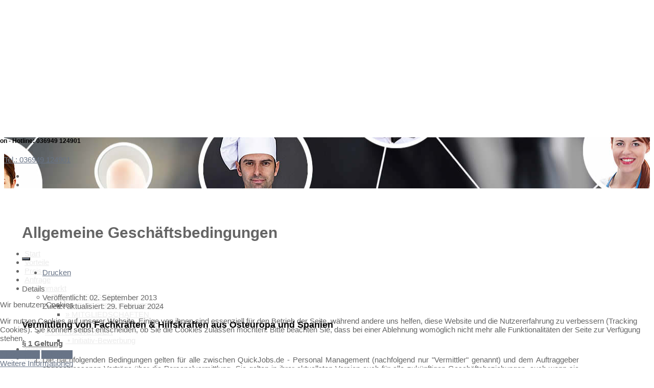

--- FILE ---
content_type: text/html; charset=utf-8
request_url: https://www.fachkraft.click/agb
body_size: 18297
content:

 
<!DOCTYPE html>
<html xmlns="http://www.w3.org/1999/xhtml" xml:lang="de-de" lang="de-de" >

<head>
<script type="text/javascript">  (function(){ function blockCookies(disableCookies, disableLocal, disableSession){ if(disableCookies == 1){ if(!document.__defineGetter__){ Object.defineProperty(document, 'cookie',{ get: function(){ return ''; }, set: function(){ return true;} }); }else{ var oldSetter = document.__lookupSetter__('cookie'); if(oldSetter) { Object.defineProperty(document, 'cookie', { get: function(){ return ''; }, set: function(v){ if(v.match(/reDimCookieHint\=/) || v.match(/ecd741bdd00a1234a6d35c7c92aea7a6\=/)) { oldSetter.call(document, v); } return true; } }); } } var cookies = document.cookie.split(';'); for (var i = 0; i < cookies.length; i++) { var cookie = cookies[i]; var pos = cookie.indexOf('='); var name = ''; if(pos > -1){ name = cookie.substr(0, pos); }else{ name = cookie; } if(name.match(/reDimCookieHint/)) { document.cookie = name + '=; expires=Thu, 01 Jan 1970 00:00:00 GMT'; } } } if(disableLocal == 1){ window.localStorage.clear(); window.localStorage.__proto__ = Object.create(window.Storage.prototype); window.localStorage.__proto__.setItem = function(){ return undefined; }; } if(disableSession == 1){ window.sessionStorage.clear(); window.sessionStorage.__proto__ = Object.create(window.Storage.prototype); window.sessionStorage.__proto__.setItem = function(){ return undefined; }; } } blockCookies(1,1,1); }()); </script>


<base href="https://www.fachkraft.click/agb" />
	<meta http-equiv="content-type" content="text/html; charset=utf-8" />
	<meta name="keywords" content="AGB Fachkraft-Vermittlung, Allgemeine Geschäftsbedingungen Fachkraft.click, Rechtliches zur Fachkraft-Vermittlung" />
	<meta name="rights" content="QuickJobs.de - Personal Management by QJ-WD - Group ™" />
	<meta name="robots" content="noindex, follow" />
	<meta name="author" content="B. Strödecke" />
	<meta name="description" content="Allgemeine Geschäftsbedingungen zur Fachkraft-Vermittlung für Fachkräfte aus Polen &amp; Osteuropa" />
	<title>§ AGB - Fachkraft-Vermittlung - Fachkraft.click</title>
	<link href="/templates/fachkraft/favicon.ico" rel="shortcut icon" type="image/vnd.microsoft.icon" />
	<link href="//ajax.googleapis.com/ajax/libs/jqueryui/1.9.2/themes/smoothness/jquery-ui.css" rel="stylesheet" type="text/css" />
	<link href="/templates/fachkraft/css/bootstrap.css" rel="stylesheet" type="text/css" />
	<link href="/templates/fachkraft/css/typo.css" rel="stylesheet" type="text/css" />
	<link href="/templates/fachkraft/css/jstuff.css" rel="stylesheet" type="text/css" />
	<link href="/templates/fachkraft/css/animate.css" rel="stylesheet" type="text/css" />
	<link href="/templates/fachkraft/css/vegas.css" rel="stylesheet" type="text/css" />
	<link href="/templates/fachkraft/css/hover.css" rel="stylesheet" type="text/css" />
	<link href="/templates/fachkraft/css/font-awesome.css" rel="stylesheet" type="text/css" />
	<link href="/templates/fachkraft/css/nexus.css" rel="stylesheet" type="text/css" />
	<link href="/plugins/system/cookiehint/css/redimstyle.css?43b21c4645ba140b57a38a3600d7863e" rel="stylesheet" type="text/css" />
	<style type="text/css">
#scrollToTop {
	cursor: pointer;
	font-size: 0.9em;
	position: fixed;
	text-align: center;
	z-index: 9999;
	-webkit-transition: background-color 0.2s ease-in-out;
	-moz-transition: background-color 0.2s ease-in-out;
	-ms-transition: background-color 0.2s ease-in-out;
	-o-transition: background-color 0.2s ease-in-out;
	transition: background-color 0.2s ease-in-out;

	background: #666666;
	color: #ffffff;
	border-radius: 3px;
	padding-left: 12px;
	padding-right: 12px;
	padding-top: 12px;
	padding-bottom: 12px;
	right: 50px; bottom: 30px;
}

#scrollToTop:hover {
	background: #cccccc;
	color: #ffffff;
}

#scrollToTop > img {
	display: block;
	margin: 0 auto;
}		.dj-hideitem { display: none !important; }
#redim-cookiehint-bottom {position: fixed; z-index: 99999; left: 0px; right: 0px; bottom: 0px; top: auto !important;}
	</style>
	<script src="/media/jui/js/jquery.min.js" type="text/javascript"></script>
	<script src="/media/jui/js/jquery-noconflict.js" type="text/javascript"></script>
	<script src="//ajax.googleapis.com/ajax/libs/jqueryui/1.9.2/jquery-ui.min.js" type="text/javascript"></script>
	<script src="/media/system/js/caption.js?43b21c4645ba140b57a38a3600d7863e" type="text/javascript"></script>
	<script src="/media/jui/js/jquery-migrate.min.js?43b21c4645ba140b57a38a3600d7863e" type="text/javascript"></script>
	<script src="/media/jui/js/bootstrap.min.js?43b21c4645ba140b57a38a3600d7863e" type="text/javascript"></script>
	<script src="/media/plg_system_sl_scrolltotop/js/scrolltotop_jq.js" type="text/javascript"></script>
	<script src="/components/com_extrawatch/js/jdownloadurl.js" type="text/javascript"></script>
	<script src="/components/com_extrawatch/js/extrawatch.js" type="text/javascript"></script>
	<script src="/components/com_extrawatch/js/heatmap/heatmap.js" type="text/javascript"></script>
	<script type="text/javascript">
jQuery(document).ready(function() {
	jQuery(document.body).SLScrollToTop({
		'image':		'',
		'text':			'⮝',
		'title':		'nach oben',
		'className':	'scrollToTop',
		'duration':		500
	});
});jQuery(window).on('load',  function() {
				new JCaption('img.caption');
			});(function() {  if (typeof gtag !== 'undefined') {       gtag('consent', 'denied', {         'ad_storage': 'denied',         'ad_user_data': 'denied',         'ad_personalization': 'denied',         'functionality_storage': 'denied',         'personalization_storage': 'denied',         'security_storage': 'denied',         'analytics_storage': 'denied'       });     } })();
	</script>
	<!-- Start: Google Strukturierte Daten -->
			 <script type="application/ld+json" data-type="gsd"> { "@context": "https://schema.org", "@type": "BreadcrumbList", "itemListElement": [ { "@type": "ListItem", "position": 1, "name": "Home", "item": "https://www.fachkraft.click/" }, { "@type": "ListItem", "position": 2, "name": "AGB (Vermittlung)", "item": "https://www.fachkraft.click/agb" } ] } </script>
			<!-- End: Google Strukturierte Daten -->
	<meta name="viewport" content="width=device-width, initial-scale=1, maximum-scale=1"/>
<link rel="stylesheet" href="/templates/fachkraft/css/responsive.css" type="text/css" />

<style type="text/css">
@media only screen and (min-width: 960px) and (max-width: 1160px) {
}

/* Responsive - Center crop logo image */
@media only screen and (max-width: 1160px) {

}
</style>



<style type="text/css">
body, input, button, select, textarea {font-family:Arial, Helvetica, sans-serif }
h1{font-family:Arial, sans-serif }
h2{font-family:Arial, sans-serif }
.module h3, .module_menu h3{font-family:Arial, sans-serif; }
.hornav{font-family:Arial, Helvetica, sans-serif }
h1.logo-text a{font-family:Arial, sans-serif }

/*--Set Logo Image position and locate logo image file--*/ 
.logo a {left:0px}
.logo a {top:-19px}

/*--Body font size--*/
body {font-size: 15px}

/*--Text Colors for Module Heads and Article titles--*/ 
body {color:#656565;}
h2, h2 a:link, h2 a:visited {color: #3b3b3b ; }
.module h3, .module_menu h3, h3 {color: #999999 }
a {color: #687487 }
hr:before {color: #687487 !important;}

/*--Text Colors for Logo and Slogan--*/ 
h1.logo-text a {
	color: #ffffff;
}
p.site-slogan {color: #a8a8a8 }


/*--Hornav Ul text color and dropdown background color--*/
.hornav ul li a  {color: #ebebeb }
.hornavmenu-top .hornav > ul > li > a {color:  }
.hornav ul ul {background-color: #ffffff }

/*--Start Style Side Column and Content Layout Divs--*/
/*--Get Side Column widths from Parameters--*/
.sidecol_a {width: 25% }
.sidecol_b {width: 25% }

.maincontent {padding: 50px 35px;}

/*--Check and see what modules are toggled on/off then take away columns width, margin and border values from overall width*/

/*Style SSC layout*/
  
	.sidecol_a {float:left; }
	.sidecol_b {float:right; }
	#content_remainder {float:left;}

/* Sidecolumn background color */
.backgrounds .sidecol_a , .backgrounds .sidecol_b, .sidecol_a, .sidecol_b {
	background-color: #fafafa;
}

/*--End Style Side Column and Content Layout Divs--*/

/* Social Icons */

#socialmedia ul li a [class^="fa-"]::before, #socialmedia ul li a [class*=" fa-"]::before {color: #ffffff}


/* Wrapper Width */
.wrapper960, .backgrounds .content_background {width: 1160px ;}

/* Background Color */
#header_bg {
	background: url(/images/Fachkraft.click/fachkraft2.jpg) 50% 0% no-repeat fixed;
}
body {
	background-color: #ffffff;
}

/* Button Colour */
.btn, .btn-group.open .btn.dropdown-toggle, .input-append .add-on, .input-prepend .add-on, .pager.pagenav a, .btn-primary:active, 
.btn-primary.active, .btn-primary.disabled, .btn-primary[disabled], .btn:hover {
	background-color: #687487;
}
.readmore .btn:hover, .dropdown-toggle:hover {background-color: #9facbf; color: #ffffff;}
.dropdown-toggle {
	background-color: #687487;
} 

/* Hover.css */
[class^="hvr-"], .hvr-shutter-in-vertical:before, .hvr-shutter-in-horizontal:before, .hvr-radial-in:before, .hvr-rectangle-in:before {
	background-color: #687487;
	border: none;
}
.btn[class^="hvr-"] {
	border: none
}
.hornav [class^="hvr-"], #footermenu [class^="hvr-"], .slicknav_nav a {background: none;}
.slicknav_nav a:before {display:none;}
.hvr-border-fade:hover, .hvr-border-fade:focus, .hvr-border-fade:active {
  	box-shadow: inset 0 0 0 4px #9facbf, 0 0 1px rgba(0, 0, 0, 0);
}
.hvr-border-fade {
	box-shadow: inset 0 0 0 4px ##687487, 0 0 1px rgba(0, 0, 0, 0);
}
.hvr-fade:hover, .hvr-fade:hover, .hvr-fade:focus, .hvr-fade:active, .hvr-sweep-to-right:before, .hvr-sweep-to-left:before, .hvr-sweep-to-bottom:before,
.hvr-sweep-to-top:before, .hvr-bounce-to-right:before, .hvr-bounce-to-left:before, .hvr-bounce-to-bottom:before, .hvr-bounce-to-top:before,
.hvr-radial-out:before, .hvr-radial-in, .hvr-rectangle-in, .hvr-rectangle-out:before, .hvr-shutter-in-horizontal, .hvr-shutter-out-horizontal:before,
.hvr-shutter-in-vertical, .hvr-shutter-out-vertical:before, .hvr-underline-from-left:before, .hvr-underline-from-center:before, 
.hvr-underline-from-right:before, .hvr-overline-from-left:before, .hvr-overline-from-center:before, .hvr-overline-from-right:before, 
.hvr-underline-reveal:before, .hvr-overline-reveal:before {
 	background: #9facbf;
}
.hvr-hollow:before, .hvr-ripple-in:before, .hvr-ripple-out:before, .hvr-outline-out:before, .hvr-outline-in:before {
	border-color: #687487;
}
.hvr-reveal:before {border-color: #9facbf;}
.hvr-shutter-in-vertical, .hvr-shutter-in-horizontal, .hvr-radial-in, .hvr-rectangle-in {background: #9facbf !important;}

/* Top Menu */
.hornav > ul  {
	background-color: rgba(22,32,48, 1 );
}
.slicknav_menu {background:#9facbf}
.slicknav_btn {background:rgba(0,0,0,0.35)}

/* Header */
#container_header {
	background: url(/) no-repeat fixed;
}
#header {
	background-color: rgba(255,255,255, 0.0 );
}
.container_spacer2 {
	height:px;
}

.hornavmenu-top {background-color: #162030;}
.hornavmenu-bottom {background-color: ;}

/* Full Page Header */
#header, #header_slide {height: 240px;}
.hornavmenu-top {
    position: fixed;
    top: 0;
}
#container_header {height:100px;}
.hornavmenu-bottom {display: none;}
@media only screen and (max-width: 1024px) {
#container_header {height: auto !important;}
}



/* Showcase */
#container_slideshow { 
	background-color: rgba(255,255,255, 1 );
}
/* Top-1# Module Background */
#container_top1_modules {
	background: url(/) no-repeat fixed;
}
#container_top1_modules {
	background-color: rgba(255,255,255, 1 );
}

/* Top-2# Module Background */
#container_top2_modules {
	background: url(/) no-repeat fixed;
}
#container_top2_modules {
	background-color: rgba(255,255,255, 1);
}

/* Top-3# Module Background */
#container_top3_modules {
	background: url(/) no-repeat fixed;
}
#container_top3_modules {
	background-color: rgba(240,240,240, 1);
}

/* Article Background Color */
#container_main {
	background-color: rgba(255,255,255, 1 );
}

/* Bottom-1 Modules */
#container_bottom1_modules {
	background: url(/) no-repeat fixed;
}
#container_bottom1_modules {
	background-color: rgba(1,7,15, 1 );
}

/* Bottom-2 Modules */
#container_bottom2_modules {
	background-image: url(/);
}
#container_bottom2_modules {
	background-color: rgba(247,247,247, 1 );
}

/* Base Modules */
#container_base, #container_copyright {background-color: #01070f;}

/* Responsive Options */

							
		@media only screen and ( max-width: 767px ) {
	.showcase {display:inline;}
	.mobile_showcase {display:none;}
	}
	/* Custom Reponsive CSS */
   
   

 /* Module Container Padding */







/* Header-# Adjustment */


/*--Load Custom Css Styling--*/

</style>

<link rel="stylesheet" href="/templates/fachkraft/css/custom.css" type="text/css" />

<!-- Modernizr-->
<script type="text/javascript" src="/templates/fachkraft/js/modernizr.custom.js" charset="utf-8"></script>
<!-- Animate on Scroll-->
<script type="text/javascript">
    Modernizr.load({  
      test: Modernizr.touch,  
      yep : '', 
      nope: '/templates/fachkraft/js/jquery.visible.js'  
    });  
</script>

<!-- Responsive stacking order -->
<script type="text/javascript">
jQuery(document).load(jQuery(window).bind("resize", listenWidth));

    function listenWidth( e ) {
        if(jQuery(window).width()<959)
        {
            jQuery("#sidecol_b").remove().insertAfter(jQuery("#content_remainder"));
        } else {
            jQuery("#sidecol_b").remove().insertBefore(jQuery("#content_remainder"));
        }
        if(jQuery(window).width()<959)
        {
            jQuery("#sidecol_a").remove().insertAfter(jQuery("#content_remainder"));
        } else {
            jQuery("#sidecol_a").remove().insertBefore(jQuery("#content_remainder"));
        }
    }
</script>

<!-- Vegas Background Slideshow -->
<script type="text/javascript" src="/templates/fachkraft/js/jquery.vegas.js" charset="utf-8"></script>
<script type="text/javascript">
(function($) {"use strict";
    $(document).ready(function() {
        $('#header_slide').vegas({
            delay: 5000,
            timer: false,
            slides: [
                        ]
        });
    });
})(jQuery);
</script>

<!-- Hornav Responsive Menu -->
<script type="text/javascript" src="/templates/fachkraft/js/responsive-nav/responsive-nav.js" charset="utf-8"></script>

<!-- Sticky Div -->
<script type="text/javascript" src="/templates/fachkraft/js/jquery.sticky.js" charset="utf-8"></script>
<script type="text/javascript">
    // Sticky Div
        if (Modernizr.touch){
        } else {
            jQuery(window).load(function(){
                jQuery("#logo-outside").sticky({ topSpacing: 0 });
            });
        }
</script>


<!-- Load scripts.js -->
<script type="text/javascript" src="/templates/fachkraft/js/scripts.js" charset="utf-8"></script>



<!-- <link rel="stylesheet" href="http://basehold.it/27"> -->

<meta property="og:type" content="business.business">
<meta property="og:title" content="Fachkraft.click | indiv. Vermittlung von Fachkräften, Hilfskräften und 24h Pflegekräften aus Polen und Osteuropa">
<meta property="og:url" content="https://www.fachkraft.click">
<meta property="business:contact_data:street_address" content="Ottonenweg 6">
<meta property="business:contact_data:locality" content="Rohr">
<meta property="business:contact_data:region" content="Thüringen">
<meta property="business:contact_data:postal_code" content="98530">
<meta property="business:contact_data:country_name" content="Deutschland">

<script type="text/javascript" src="//s7.addthis.com/js/300/addthis_widget.js#pubid=ra-5888b86d63f78c3c"></script>

<!-- Google tag (gtag.js) -->
<script async src="https://www.googletagmanager.com/gtag/js?id=G-638P9PHQ98"></script>
<script>
  window.dataLayer = window.dataLayer || [];
  function gtag(){dataLayer.push(arguments);}
  gtag('js', new Date());

  gtag('config', 'G-638P9PHQ98');
</script>

<meta property="og:image" content="https://www.fachkraft.click/images/Fachkraft.click/facebook.jpg" />

<script type="text/javascript" src="https://www.fachkraft.click/media/antiBounce.js"></script>
<link rel="canonical" href="https://www.fachkraft.click/agb" />
</head>

<body>
	<div id="header_slide"></div>
	<div id="header_bg" style="background-position: 50% 0%" data-stellar-background-ratio="0.5" >

		<div id="container_header" class="j51container">
			 
			<div id="header">
				<div id="container_spacer1" class="j51container"><div class="wrapper960">
			        			        <div class="header-1">
			            <script type="text/javascript" id="extraWatchAgent">

		var extraWatchAjaxLink = "%2F%3Foption%3Dcom_ajax%26module%3Dextrawatch_agent%26format%3Draw%26origin%3Dfrontend%26ewToken%3D89afbe3e9f8c0576b246dd4863ea95300b0238e6%26task%3Dajax%26action%3D";

		var extraWatchLiveSite = "%2F";

		var extraWatchEnv = "ExtraWatchJoomlaEnv";

        (function() {

        var ew = document.createElement('script');
        ew.type = 'text/javascript'; ew.async = true;

        ew.src = "/components/com_extrawatch/js/agent.js?env=ExtraWatchJoomlaEnv&rand="+ Math.random();
        var s = document.getElementsByTagName('script')[0]; s.parentNode.insertBefore(ew, s);

        })();

        </script>
        

<div class="custom"  >
	<h5 style="text-align: left; margin-left: -35px;"><span style="color: #000000;"><strong>Telefon - Hotline: 036949 124901<br /></strong></span></h5></div>

			        </div>
			        			        			        <div class="header-2">
			            

<div class="custom"  >
	<div id="tel-button"><a href="https://www.fachkraft.click/fachkraft-news/391-toolani" title="Kontaktieren Sie uns, wir beraten Sie gern (Mo. - Fr.  09:00 - 17:00 Uhr)!"> Tel.: 036949 124901</a></div></div>

			        </div>
			        				</div></div>
				<div id="logo-outside">
					<div class="header-bar"></div>
					<div class="wrapper960">
						    <div id="socialmedia">   
            <ul id="navigation">
                   
                                    <li class="social-twitter"><a href="https://twitter.com/quickjobs_de" target="_blank" title="Twitter"><i class="fa fa-twitter"></i></a></li>
                 
                                    <li class="social-facebook"><a href="https://www.facebook.com/quickjobs.de" target="_blank" title="Facebook"><i class="fa fa-facebook"></i></a></li>
                 
                 
                 
                 
                 
                 
                 
                 
                 
                 
                 
                 

                

            </ul>
        </div>  						<div id="logo">
    <div class="logo_container">    
  <div class="logo"> <a href="/./" title="">
                <img class="logo-image" src="/images/Fachkraft.click/logo_fachkraft.png" alt="Logo" />
            </a> </div>
  </div>
    
    <div class="hornavmenu">
                            <div class="hornav">
                    
<ul class="menu" id="moomenu">
<li class="item-101 active"><a class="hvr-underline-from-center" href="https://www.fachkraft.click/" title="Startseite" >Start</a></li><li class="item-138"><a class="hvr-underline-from-center" href="https://www.fachkraft.click/vorteile" title="Warum sollten Sie bei uns individuell Hilfs- oder Fachkräfte aus Polen &amp; Osteuropa anfordern?" >Vorteile</a></li><li class="item-139"><a class="hvr-underline-from-center" href="https://www.fachkraft.click/preise" title="Unsere Preise für die individuelle Vermittlung von Hilfs- &amp; Fachkräften aus Polen &amp; Osteuropa" >Preise</a></li><li class="item-142"><a class="hvr-underline-from-center" href="https://www.fachkraft.click/anfrage-fachkraft" title="Fragen Sie hier eine individuelle Vermittlung einer Hilfs- / Fachkraft aus Polen &amp; Osteuropa an!" >Anfrage</a></li><li class="item-558 deeper parent"><a class="hvr-overline-from-center animate shake" href="https://www.fachkraft.click/stellenmarkt" title="Hier kommen Sie zu unseren Stellenmarkt für Unternehmer &amp; Jobsuchende." >Stellenmarkt</a><ul><li class="item-483 deeper parent"><a href="https://www.fachkraft.click/stellenmarkt/arbeitgeber" >» FÜR ARBEITGEBER</a><ul><li class="item-486"><a href="https://www.fachkraft.click/stellenmarkt/arbeitgeber/stellenanzeigen-erstellen" >» NEUE STELLENANZEIGE</a></li><li class="item-665"><a href="/stellenmarkt/arbeitgeber/#preise" >» MITGLIEDSCHAFTEN</a></li><li class="item-489"><a href="https://www.fachkraft.click/stellenmarkt/arbeitgeber/punkte-pakete" >» PUNKTE PAKETE</a></li></ul></li><li class="item-557 deeper parent"><a class="default" href="https://www.fachkraft.click/stellenmarkt/bewerber" >» FÜR BEWERBER</a><ul><li class="item-560"><a href="https://www.fachkraft.click/stellenmarkt/bewerber/bewerbung" title="Für Sie war kein passendes Angebot dabei? Bewerben Sie sich doch initiativ bei uns!" > • Initiativ-Bewerbung</a></li></ul></li></ul></li><li class="item-206"><a class="hvr-underline-from-center" href="https://www.fachkraft.click/fachkraft-news" title="Neuigkeiten &amp; Informationen zum Thema ausländische Hilfs- &amp; Fachkräfte" >News</a></li><li class="item-141"><a class="hvr-underline-from-center" href="https://www.fachkraft.click/kontaktformular" title="Stellen Sie uns hier Ihre allgemeinen Fragen!" >Kontakt</a></li></ul>

                </div>
                </div>
    <div class="clear"></div>




</div>     
<div class="clear"></div>					</div>
				</div>
					
			</div>
		</div>

	</div>
	<div id="content"></div>
		
		

		
	    
		<div id="container_main" class="j51container">
		<div class="wrapper960">
		

<!--Setting up Layout for MainContent and Side Columns. Check to see if modules are enabled or disabled in the sidecolumns-->

<div id ="main" class="block_holder">

<!--Sidecol & content background -->  
    <div class="backgrounds">
        

        
        <div class="content_full"></div>
    </div>
<!--End Sidecol & content background -->  

<!--Side Columns Layout-->                          
       
    
<!--End Side Columns Layout-->

<!--Find Content width and show component area-->
<div id="content_full" class="side_margins content_full">

    <!--Modules ContentTop-->
                        
        <!--End Modules ContentTop-->

        <div class="maincontent">
                <div class="message">
                                            <div id="system-message-container">
	</div>

                                    </div>
            <div class="item-page" >
	
	
		
			<div class="page-header">
		<h1 >Allgemeine Geschäftsbedingungen</h1>
							</div>
							
<div class="icons">
	
					<div class="btn-group pull-right">
				<button class="btn dropdown-toggle" type="button" id="dropdownMenuButton-9" aria-label="Benutzerwerkzeuge"
				data-toggle="dropdown" aria-haspopup="true" aria-expanded="false">
					<span class="icon-cog" aria-hidden="true"></span>
					<span class="caret" aria-hidden="true"></span>
				</button>
								<ul class="dropdown-menu" aria-labelledby="dropdownMenuButton-9">
											<li class="print-icon"> <a href="/agb?tmpl=component&amp;print=1" title="Eintrag ausdrucken < Allgemeine Geschäftsbedingungen >" onclick="window.open(this.href,'win2','status=no,toolbar=no,scrollbars=yes,titlebar=no,menubar=no,resizable=yes,width=640,height=480,directories=no,location=no'); return false;" rel="nofollow">			<span class="icon-print" aria-hidden="true"></span>
		Drucken	</a> </li>
																			</ul>
			</div>
		
	</div>
			
		
						<dl class="article-info muted">

		
			<dt class="article-info-term">
									Details							</dt>

			
			
			
			
										<dd class="published">
				<span class="icon-calendar" aria-hidden="true"></span>
				<time datetime="2013-09-02T16:40:34+02:00" >
					Veröffentlicht: 02. September 2013				</time>
			</dd>			
		
					
										<dd class="modified">
				<span class="icon-calendar" aria-hidden="true"></span>
				<time datetime="2024-02-29T15:05:46+01:00" itemprop="dateModified">
					Zuletzt aktualisiert: 29. Februar 2024				</time>
			</dd>			
						</dl>
	
	
		
								<div >
		<div class="postcontent clearfix">
<div class="article">
<h3 style="text-align: justify;"><span style="color: #000000;">Vermittlung von Fachkräften &amp; Hilfskräften aus Osteuropa und Spanien<br /></span></h3>
<div style="text-align: justify;"><span style="text-decoration: underline;"><strong>§ 1 Geltung</strong></span></div>
<div style="text-align: justify;"><ol>
<li style="text-align: justify;">Die nachfolgenden Bedingungen gelten für alle zwischen QuickJobs.de - Personal Management (nachfolgend nur "Vermittler" genannt) und dem Auftraggeber abgeschlossenen Verträge über die Personalvermittlung. Sie gelten in ihrer aktuellsten Version auch für alle zukünftigen Geschäftsbeziehungen, auch wenn sie nicht noch einmal ausdrücklich vereinbart werden.<br /><br /></li>
<li style="text-align: justify;">Der Vertragsabschluss bedarf zur Rechtswirksamkeit der Schriftform per ausgefülltem Online- oder PDF-Formular zur Beauftragung der Personalvermittlung (nachfolgend nur "Anforderungsprofil" genannt) und bedarf keiner gesonderten Unterschrift. Mündlich erteilte Aufträge sind nur verbindlich, wenn sie durch den Vermittler schriftlich per E-Mail, Post, oder Fax bestätigt werden, und der Auftraggeber nicht innerhalb einer Frist von einer Woche nach Zugang schriftlich widerspricht.</li>
</ol></div>
<div style="text-align: justify;"><span style="text-decoration: underline;"><strong><br />§ 2 Vertragsgegenstand / Leistungsbeschreibung</strong></span></div>
<div style="text-align: justify;"><ol>
<li>Der Vermittler vermittelt auf Anfrage des Auftraggebers Fachkräfte zur Direkteinstellung beim Auftraggeber (<strong>KEINE</strong> EU-Entsendungen).<br /><br /></li>
<li>Die eigentliche Tätigkeit des Vermittlers beginnt, nachdem der Auftraggeber das Anforderungsprofil, oder eine aussagekräftige eigene Stellenanzeige, ordnungsgemäß ausgefüllt an den Vermittler gesendet hat.<br /><br /></li>
<li>Der Vermittler sichert die vertrauliche Behandlung von Daten und Informationen zu.<br /><br /></li>
<li>Anhand der vom Auftraggeber gemachten Angaben, ermittelt der Vermittler geeignete Arbeitskräfte zur Auswahl und sortiert diese nach gemachten Kriterien aus.<br /><br /></li>
<li>Die vorgeschlagenen Bewerberprofile werden vom Vermittler in der Regel 5 Werktage für weitere Vermittlungen geblockt. Innerhalb dieser Zeit sollte auch eine Entscheidung getroffen werden, ob vorgeschlagenes Personal vermittelt werden soll, oder nicht.<br /><br /></li>
<li>Gesonderte Anreisen zwecks Vorstellungsgesprächen, Probetagen, etc... sind nicht vorgesehen. Dafür dient eine 2-wöchige "Testphase" (bei Unternehmen). Sollte der Auftraggeber dennoch 1-2 Probetage vor Direktanstellung wünschen, so sind die An- und Abreise des Bewerbers, die Unterkunftskosten, die Lohnkosten für diese Tage und die anteiligen Rekrutierungskosten (gem. schriftlicher Nebenvereinbarung) für diese Tage in jedem Fall zu zahlen.<br /><br /></li>
<li>Eine erfolgte Anreise des vom Auftraggeber geforderten Personals zählt als vollendete Vermittlung des Vermittlers. Ab diesem Zeitpunkt beginnt der berechtigte Berechnungszeitraum für die Rekrutierung.</li>
</ol></div>
<div style="text-align: justify;"><span style="text-decoration: underline;"><strong><br />§ 3 Widerrufsbelehrung</strong></span></div>
<div style="text-align: justify;">
<p><span style="color: #800000;"><em><strong>Widerrufsrecht</strong></em></span></p>
</div>
<div style="text-align: justify;">Sie können Ihren Auftrag jederzeit vor Abschluss einer Vermittlung und ohne Angabe von Gründen in Textform (z.B. Brief, Fax, E-Mail) widerrufen.</div>
<div style="text-align: justify;"><hr /><em><span style="text-decoration: underline;">Der Widerruf ist zu richten an</span>: </em><br /><em>Post: QuickJobs.de - Personal Management, An der Hasel 8, 98617 Einhausen</em><em><br /></em></div>
<div style="text-align: justify;"><br /><em><strong>Widerrufsfolgen</strong> <br />Im Falle eines verspäteten Widerrufs sind die ggf. bereits gezogenen Nutzungen (z.B. Arbeitskraft, Vermittlungsprovision) zu vergüten.</em><br /><br /><em><strong>Besondere Hinweise</strong> <br />Ihr Widerrufsrecht erlischt vorzeitig, wenn der Vertrag von beiden Seiten auf Ihren Wunsch vollständig erfüllt ist, bevor Sie Ihr Widerrufsrecht ausgeübt haben.</em><br /><hr /><strong><em><span style="color: #800000;">Ende der Widerrufsbelehrung.</span><br /></em></strong></div>
<div style="text-align: justify;">
<p><strong><em><br /></em><span style="text-decoration: underline;"><strong>§ 4</strong> Kosten / Vermittlungsgebühr</span><br /><br /></strong></p>
<blockquote>
<p><span style="color: #808080;"><em><strong><span style="text-decoration: underline; font-size: 7pt;">Definitionen: </span></strong></em><span style="font-size: 7pt;"><strong><em><strong><br /></strong></em></strong><em></em><em><strong> </strong></em></span></span></p>
<ol style="list-style-type: lower-alpha;">
<li><span style="color: #808080; font-size: 7pt;"><em><strong>Hilfskräfte:</strong> <br />Als Hilfskräfte gelten ungelernte Personen (ohne Deutschkenntnisse; geringe bis keine Berufserfahrung).<br /></em></span></li>
<li><span style="font-size: 7pt;"><span style="color: #808080;"><em><strong>Fachkräfte:</strong> <br />Als Fachkräfte gelten ungelernte Personen (mit Deutschkenntnissen</em></span><span style="color: #808080;"><em><span style="color: #808080;"><em>; geringe bis keine Berufserfahrung)</em></span> und gelernte Personen (mit / ohne Deutschkenntnisse und Berufsausbildung und / oder Berufserfahrung).<br /></em></span></span></li>
<li><span style="font-size: 7pt;"><em><span style="color: #808080;">Die Rekrutierungskosten sind <strong>nicht in Bezug</strong> zur tatsächlichen Arbeitsleistung, -qualifikation oder -motivation der vermittelten Mitarbeiter zu setzen, sondern sind rein für die Dienste des Vermittlers für das zustandekommen einer Vermittlung und dessen damit vorab geleistete Kosten (z.B. für Werbung, Anzeigen, Personal, Miete, Telefonate, Kosten für externe Partner, etc...) anzusehen.</span></em></span></li>
</ol></blockquote>
<br />
<div style="text-align: justify;"><ol>
<li><strong><em><span style="text-decoration: underline;">Vermittlung mit einmaliger Gebühr:</span></em><br /><br />Nach erfolgter Vermittlung</strong> der ausgewählten Mitarbeiter zum Unternehmen / zur Leiharbeitsfirma des Auftraggebers, stellt der Vermittler dem Auftraggeber seine Rekrutierungskosten von einmalig <strong>max. 14 Tagessätzen ab 70,- €</strong><em>&nbsp; p.P. zzgl. MwSt.</em><em> </em><strong></strong>bei Vermittlungen von <strong>Hilfskräften</strong>, oder <em></em><strong>max. 14 Tagessätzen ab 100,- €</strong><em>&nbsp; p.P. zzgl. MwSt.</em><em> </em>bei Vermittlungen von <strong>Fachkräften</strong> (i.S.d. §4 Pkt. b), sofort nach Beendigung des <strong>2-wöchigen Berechnungszeitraumes</strong> des vermittelten Personals in Rechnung. <br /><br />Der angegebene Preis ist abhängig von der jeweiligen Branche des Kunden. Sollte der Kunde in einer Branche tätig sein, in welcher es schwieriger ist Personal zu rekrutieren, so ist dies mit höheren Vermittlungskosten verbunden. Diese Preisänderungen werden dem Kunden schon während der Formulareingabe angezeigt und ihm diese ebenfalls schriftlich bestätigt. Vermittlungen von Berufen mit Reklementierung, oder mit erforderlichem akademischen Grad der Bewerber, werden dem Kunden immer per separatem Preisangebot zugesandt, welches der Kunde per Unterschrift bestätigen muss, um das Angebot zum Auftrag zu wandeln und anzunehmen.<br /><br />Zur Erfüllung der Vermittlung ist es dem Vermittler gleich, ob und wann betriebsintern ein Arbeitsvertrag mit vermittelter Person abgeschlossen wurde und ob es andere Probezeitzyklen in Ihrem Unternehmen gibt. Es wird Kontakt zwischen Vermittler und vermitteltem Personal gehalten, um evtl. Schwarzarbeit seitens des Arbeitgebers vorzubeugen.<br /><br />Sollte das Beschäftigungsverhältnis schon <strong>während der ersten 2 Wochen</strong> von einer der beiden Parteien beendet werden, so werden nur die Tage bis zur Auflösung der Beschäftigung (einschließlich Wochenenden und Feiertage) <strong>anteilig</strong> mit dem jeweilig zutreffenden Tagessatz vom Vermittler als Rekrutierungskosten (Vermittlungsgebühr) <strong>berechnet</strong>, sofern der Vermittler noch in dieser Zeit erfährt, dass eine Auflösung der Beschäftigung mit vermitteltem Personal vollzogen wurde.<br /><br /><strong>Bei Nichtmeldung, bzw. verspäteter Meldung, seitens des Auftraggebers, werden 100% der Vermittlungsgebühr berechnet.<br /><br /></strong>Evtl. Tage einer Nichtbeschäftigung im Berechnungszeitraum (z.B. Krankentage, Schlechtwetter, Auftragsflaute, Betriebsferien, Kurzarbeit, etc.), schließen eine Berechnung nicht aus, sofern bis dato keine Beendigung des Beschäftigungsverhältnisses eingetreten ist und dem Vermittler so auch kommuniziert wurde.<span style="text-decoration: underline;"><strong><span style="font-size: 8pt;"><em><strong><br /><br /></strong></em></span>Berechnungsbeispiele :</strong></span><br /><span style="font-size: x-small;"><span style="font-size: 8pt;"><em><strong>Rekrutierungskosten Hilfskräfte</strong>&nbsp; = </em><em>70,- € p.P. zzgl. MwSt. (Tagessatz) x anwesende Tage (max. 14 Tage | einschießlich WE &amp; Feiertagen) = Rechnungssumme (max. 980,- € p.P. zzgl. MwSt.)</em><em></em></span><strong></strong></span><br /><span style="font-size: x-small;"><strong><span style="font-size: x-small;"><span style="font-size: 8pt;"><em><strong><span style="font-size: x-small;"><span style="font-size: 8pt;"><em><strong>Rekrutierungskosten</strong></em></span></span> Fachkräfte</strong></em></span></span></strong><span style="font-size: x-small;"><span style="font-size: 8pt;">&nbsp; = </span></span><span style="font-size: x-small;"><span style="font-size: 8pt;"></span></span></span><span style="font-size: x-small;"><span style="font-size: x-small;"><span style="font-size: 8pt;"><span style="font-size: x-small;"><span style="font-size: 8pt;"><em>100,- € p.P. zzgl. MwSt. (Tagessatz) x anwesende Tage (max. 14 Tage | einschießlich WE &amp; Feiertagen) = Rechnungssumme (max. 1.400,- € p.P. zzgl. MwSt.)</em></span></span></span></span><strong><span style="font-size: x-small;"><strong><br /></strong></span><br /></strong></span>Die jeweiligen Lohnzahlungen sind immer direkt vom Auftraggeber an den Arbeitnehmer zu zahlen und dessen Sozialabgaben und Steuern abzuführen.<br /><br />Konditionen aller bestehenden Aufträge vor dem 29.02.2024 bleiben von der AGB - Änderung unberührt. Bei Neuaufträgen von Bestandskunden ab dem 29.02.2024 gilt automatisch diese Neufassung der AGB, sofern es keine schriftlichen Nebenabreden zwischen dem Vermittler und dem Auftraggeber gibt.<br /><br /></li>
<li><strong><em><span style="text-decoration: underline;">Vermittlung auf Stundenbasis:<br /></span></em></strong><br /><strong>Nach erfolgter Vermittlung</strong> der ausgewählten Mitarbeiter zum Unternehmen / der Leiharbeitsfirma, stellt der Vermittler <strong>am Monatsanfang des Folgemonats</strong> seine Kosten für die Vermittlungsdienstleistung <strong>i.H.v. 0,50 - 1,00 €/h</strong> p.P. <em>zzgl. MwSt.</em> (VB) für <strong>Hilfskräfte</strong>, <strong>1,00 - 1,75 €/h</strong> p.P. <em>zzgl. MwSt.</em> (VB) für <strong>Fach</strong><strong>kräfte</strong> (i.S.d. §4 Pkt. b) und <strong>in individueller Absprache</strong> die Höhe für darüber hinaus <strong>spezialisierte Fachkräfte</strong>, in Rechnung. Diese Kosten beziehen sich rein auf die Vermittlung von Personal an den Auftraggeber, welcher das Personal dann einstellt und evtl. an dessen Kunden verleiht.<br /><br />Um dem Auftraggeber die monatlich pünktliche Zusendung der Stundenzettel zum Vermittler zu ersparen, <strong>berechnet</strong> der Vermittler <strong>jeden im Vermittlungsauftrag </strong>(Anforderungsprofil) vom Auftraggeber <strong>angegebenen Arbeitstag </strong>pauschal<strong> </strong>(aber bei Teilzeit mind. 4 Tage / Wo. und bei Vollzeit mind. 5 Tage / Wo.) <strong>mit den</strong> dort ebenfalls <strong>angegebenen Stunden</strong> (aber mind. 6 Stunden bei Teilzeit oder mind. 8 Stunden bei Vollzeit). Nachträglich bekannt gewordene Stundendifferenzen können vom Vermittler nachberechnet werden.<br /><br />Eine Einreichung tatsächlich geleisteter Stunden ist ebenfalls möglich. Sollte die Zusendung der aktuellen Stundenzettel aber bis zum 10. Kalendertag des Folgemonats seitens des Auftraggebers nicht erfolgen, kann der Vermittler die Stunden, gem. vorhergehenden Absatzes, pauschal in Rechnung stellen. <br /><br />Der Berechnungszeitraum, der für den Vermittler zu vergütenden Rekrutierungskosten auf Stundenbasis, beginnt mit dem ersten Tag der Beschäftigung des vom Vermittler vermittelten Personals und <strong>endet erst mit dessen Beendigung des Beschäftigungsverhältnisses</strong>. <br /><br />Die jeweiligen Lohnzahlungen sind immer direkt vom Auftraggeber an den vermittelten Arbeitnehmer zu zahlen und dessen Sozialabgaben und Steuern abzuführen.<br /><br />Konditionen aller bestehenden Aufträge vor dem 29.02.2024 bleiben auch hier von der AGB - Änderung unberührt. Bei Neuaufträgen von Bestandskunden ab dem 29.02.2024 gilt automatisch die Neufassung der AGB, sofern es keine schriftlichen Nebenabreden zwischen dem Vermittler und dem Auftraggeber gibt.<br /><br data-mce-bogus="1" /></li>
<li>Der Vermittler behält sich das Recht vor, bei Neukunden eine Bonitätsprüfung durchzuführen und je nach Ergebnis die Zahlungshöhe und Zahlungsmodalitäten in Absprache mit dem Auftraggeber abzuwandeln. Dies stellt eine Veränderung der vorgenannten Teilparagraphen §4.1 bzw. §4.2 dar und bedarf deshalb der schriftlichen Anerkennung des Auftraggebers. Zum Zweck der Entscheidung über die Begründung, Durchführung oder Beendigung des Vertragsverhältnisses erhebt oder verwendet der Vermittler Wahrscheinlichkeitswerte, in deren Berechnung unter anderem Anschriftendaten einfließen.<br /><br /></li>
<li>Mitarbeiter deren jeweilige Qualifikationen oder Fähigkeiten höher sind, als bei Auftragsvergabe vom Auftraggeber im Vermittlungsauftrag (Anforderungspofil) ausgefüllt, werden vom Vermittler als Fachkraft eingestuft und berechnet, unabhängig davon, ob vom Auftraggeber nur eine Hilfskraft angefragt wurde, sofern der Auftraggeber der Vermittlung des höher qualifizierten Mitarbeiters formlos oder fernmündlich zustimmt.<br /><br /></li>
<li><em><span style="text-decoration: underline;"><strong>Staffelpreise:</strong></span></em><br /><br />Jeder Auftraggeber, der schon <strong>mindestens zehn Mitarbeiter</strong> vom Vermittler vermittelt bekam und diese auch fristgemäß bezahlte, kann ab der elften vermittelten Person beim Vermittler um Staffelpreise bitten. Diese werden individuell durch den Vermittler festgelegt. Es besteht kein Rechtsanspruch auf die Gewährung solch eines Preisnachlasses seitens des Vermittlers. Der Vermittler kann evtl. bereits gewährte Staffelpreise in eigenem Ermessen auch ohne Angabe von Gründen wieder aufheben.<br /><br data-mce-bogus="1" /></li>
<li>Sobald ein Beschäftigungsverhältnis eines vom Vermittler vermittelten Mitarbeiters noch innerhalb des Berechnungszeitraumes endet / gekündigt wird und diese Person <strong>innerhalb von 24 Monaten</strong>, vom Beginndatum der Erstbeschäftigung an, erneut beim Kunden eingestellt / beschäftigt wird, gilt diese Person noch immer als vom Vermittler vermittelt. Somit ist vom Auftraggeber auch die endsprechende Vermittlungsgebühr weiter an den Vermittler zu zahlen, bis das erneute Beschäftigungsverhältnis erneut endet / gekündigt wird bzw. der Berechnungszeitraum vollendet wurde.<br /><br data-mce-bogus="1" /></li>
<li>Eventuell für reglementierte Berufe benötigte Bemühungen für Berufsanerkennungsverfahren werden Ihnen vom Vermittler separat in Rechnung gestellt.<br /><br /></li>
<li>Der Vermittler ist berechtigt, bei Verzug ohne konkreten Nachweis, Verzugszinsen in Höhe des jeweiligen gesetzlichen Zinssatzes zu verlangen. Der Nachweis eines höheren Verzugsschadens bleibt dem Vermittler unbenommen.<br /><br /></li>
<li><strong>Die Zahlung an den Vermittler hat nach Rechnungslegung binnen 7 Tagen</strong> <strong>zu erfolgen.</strong></li>
</ol></div>
<div style="text-align: justify;"><span style="text-decoration: underline;"><strong><br />§ 5 Haftungsausschluss</strong></span></div>
<div style="text-align: justify;"><ol>
<li>Der Vermittler übernimmt keinerlei Haftung für die vermittelten Arbeitskräfte.<br /><br /></li>
<li>Der Vermittler kann keine Probearbeiten im Auftrag des Auftraggebers durchführen und kann sich daher nur auf die Aussagen und Unterlagen des Bewerbers und seine Menschenkenntnis verlassen.<br /><br /></li>
<li>Die Dienstleistung des Vermittlers für die Personalvermittlung entbindet den Auftraggeber nicht von der Prüfung der Eignung des Bewerbers. Der Auftraggeber trägt mit Arbeitsbeginn des Bewerbers die alleinige Verantwortung für die Auswahlentscheidung. Der Vermittler und eventuelle Erfüllungsgehilfen haften nicht für Ansprüche und Schäden, die sich aus einer eventuellen Nichteignung, oder des Nichterscheinens des Bewerbers ergeben.<br /><br /></li>
<li>Die Geltendmachung von Schadenersatzansprüchen aufgrund offenbarer Unrichtigkeiten, oder des evtl. Nichterscheinens der Fachkräfte zu vereinbarten Terminen ist ausgeschlossen.<br /><br /></li>
<li>Der Vermittler gewährt keine Garantie, über die Länge der Beschäftigung des Bewerbers, da dies von zu vielen äußeren Faktoren beeinflusst wird, auf die der Vermittler keinerlei Einfluss hat.<br /><br /></li>
<li>Eine weitergehende Haftung des Vermittlers ist ausgeschlossen.</li>
</ol></div>
<div style="text-align: justify;"><span style="text-decoration: underline;"><strong><br />§ 6 Mitwirkungspflichten des Auftraggebers</strong></span></div>
<div style="text-align: justify;"><ol>
<li>Der Auftraggeber gibt das Einverständnis zur Speicherung und Verwendung der Daten in Bezug auf die gewünschte Dienstleistung (i.S.d. DSGVO).<br /><br /></li>
<li>Die übergebenen Bewerbungen sind Eigentum des Vermittlers. Sie sind vom Auftraggeber vertraulich zu behandeln und dürfen nicht an Dritte weitergegeben werden. Das betrifft auch Betriebsteile und Tochterunternehmen sowie alle Betriebe die in direktem Verhältnis zum Auftraggeber stehen, wie z. B.&nbsp; Mutterunternehmen. Elektronisch gespeicherte und übergebene Bewerbungsunterlagen sind zu löschen, wenn keine Einstellung erfolgt. Schriftlich übergebene Unterlagen sind an den Vermittler zurückzusenden. Kopien für den eigenen Gebrauch sind nicht erlaubt.<br /><br /></li>
<li>Der Auftraggeber sichert zu, nach Übergabe der Bewerbungsunterlagen einer potentiellen Arbeitskraft den Vermittler nach ca. 5 Tagen über die Fortführung der Bewerbung zu informieren.<br /><br /></li>
<li>Der Auftraggeber ist verpflichtet den Vermittler zu informieren, falls er innerhalb von 5 Tagen keinen Kontakt zum vorgestellten Bewerber aufnehmen kann, damit der Vermittler die Kontaktaufnahme organisieren kann. Absagen muss der Auftraggeber innerhalb von maximal 5 Tagen nach Übergabe der Bewerbung dem Vermittler bekannt geben.<br /><br /></li>
<li>Sollte dem Auftraggeber ein vom Vermittler zugesendetes Bewerberprofil bereits von einer anderen Quelle bekannt sein, so hat der Auftraggeber dies dem Vermittler schriftlich zu belegen (z.B. Lebenslaufkopie, Foto, etc...). Kann er dies nicht, so zählt der vorgestellte Bewerber weiterhin als vom Vermittler vorgestellt und wird bei einer Beschäftigung beim Auftraggeber nach § 4 als vom Vermittler vermittelt berechnet.<br /><br /></li>
<li>Der Auftraggeber ist verpflichtet den Vermittler sofort, aber max. innerhalb von 7 Werktagen, über den erfolgten Arbeitsbeginn zu informieren.<br /><br /></li>
<li>Dem Auftraggeber ist es untersagt ihm vorgestellte Bewerber am Vermittler vorbei abzuwerben, kurzfristig das Arbeitsverhältnis zu kündigen und später (ohne Wissen des Vermittlers) wieder einzustellen, um sich die Rekrutierungskosten zu sparen. In diesem Fall ist der Vermittler berechtigt die Rekrutierungskosten erneut dem Auftraggeber (bis zum in §4.1 oder §4.2 angegebenen Ende des Berechnungszeitraumes) in Rechnung zu stellen.</li>
</ol></div>
<div style="text-align: justify;"><span style="text-decoration: underline;"><strong><br />§ 7 Vertragsstrafe</strong></span></div>
<div style="text-align: justify;">
<p>Sollte der Auftraggeber den genannten Pflichten nicht nachkommen, bzw. wenn der Auftraggeber den Vermittler nicht einbezieht und ihn versucht zu umgehen, indem er direkt mit dem Bewerber, oder den Partneragenturen des Vermittlers Vereinbarungen trifft, oder Geschäfte&nbsp; abschließt, ohne Benachrichtigung und Bestätigung durch den Vermittler, so ist eine Vertragsstrafe an den Vermittler zu entrichten. Dies gilt auch für den Versuch einer Vorteilsnahme sowie für die Weitergabe von Bewerbungsunterlagen an unbeteiligte Dritte gemäß § 6.2 . Der Auftraggeber verpflichtet sich daher, für jeden Fall der Zuwiderhandlung gegen die jeweiligen Regelungen, zur Zahlung einer Vertragsstrafe in Höhe von <strong>10.000,- €</strong> <em>zzgl. MwSt.</em> je bekannt gewordenen Verstosses an den Vermittler.</p>
</div>
<div style="text-align: justify;"><span style="text-decoration: underline;"><strong><br />§ 8 Beendigung des Vertragsverhältnisses</strong></span></div>
<div style="text-align: justify;"><ol>
<li>Der Vermittlungsvertrag wird gem. der Dauer des im § 4.1, oder § 4.2 vereinbarten Berechnungszeitraumes der Vermittlung des vermittelten Personals geschlossen.<br /><br /></li>
<li>Bei einer vorzeitigen Vertragskündigung werden alle vereinbarten und offenen Rekrutierungskosten vom Auftraggeber zur Zahlung fällig.<br /><br /></li>
<li>Das Recht der Vertragsparteien zur außerordentlichen Kündigung aus wichtigem Grund bleibt hiervon unberührt.</li>
</ol></div>
<div style="text-align: justify;"><span style="text-decoration: underline;"><strong><br />§ 9 Datenschutz / Schweigepflicht</strong></span></div>
<div style="text-align: justify;"><ol>
<li>Bei Anbahnung, Abschluss und Abwicklung des Vertragsverhältnisses werden vom Vermittler persönliche Daten des Auftraggebers im Rahmen der gesetzlichen Bestimmungen erhoben, gespeichert und verarbeitet. Der Auftraggeber erklärt sich mit Absendung des Online-Formulares hiermit ausdrücklich einverstanden.<br /><br /></li>
<li>Die personenbezogenen Daten des Auftraggebers werden ausschließlich im Rahmen der für die Vermittlertätigkeit notwendigen Vorgänge verwendet. Weitere Verwendungsarten außerhalb der eigentlichen Vermittlertätigkeit bedürfen der ausdrücklichen Einwilligung des Auftraggebers.<br /><br /></li>
<li>Der Vermittler versichert, dass personenbezogene Daten des Auftraggebers außerhalb der eigentlichen Vermittlertätigkeit nicht an Dritte weitergegeben werden, es sei denn, der Vermittler ist hierzu gesetzlich verpflichtet oder der Auftraggeber hat dem Vermittler hierzu seine ausdrückliche Einwilligung erteilt.<br /><br /></li>
<li>Der Vermittler und die für ihn tätigen Personen sind verpflichtet, über alle Tatsachen, die ihnen im Zusammenhang mit ihrer Tätigkeit bekannt werden, Stillschweigen zu bewahren, soweit der Vermittler nicht zur Weitergabe solcher Informationen befugt ist.</li>
</ol></div>
<div style="text-align: justify;"><span style="text-decoration: underline;"><strong><br />§ 10 Gerichtsstand</strong></span></div>
<div style="text-align: justify;">
<p>Es gilt das Recht der Bundesrepublik Deutschland. Ausschließlicher Gerichtsstand für alle sich aus diesem Vertragsverhältnis ergebenden Streitigkeiten ist, falls der Auftraggeber Kaufmann im Sinne des Handelsgesetzbuches (HGB) ist, oder im Inland keinen allgemeinen Gerichtsstand hat, Meiningen / Thüringen. Der Vermittler behält sich jedoch ausdrücklich das Recht vor, den Auftraggeber auch an dem für seinen Wohnsitz zuständigen Gericht zu verklagen.</p>
</div>
<div style="text-align: justify;">&nbsp;</div>
<div style="text-align: justify;"><span style="text-decoration: underline;"><strong>§ 11 Erfüllungsort</strong></span></div>
<div style="text-align: justify;">
<p>Sofern der Auftraggeber Kaufmann im Sinne des Handelsgesetzbuches (HGB) ist, ist Erfüllungsort der Sitz des Vermittlers.<br /><br /></p>
<p><span style="text-decoration: underline;"><strong>§ 12 Änderungen</strong></span></p>
<ol>
<li><strong><em>Änderungen des Vermittlungsvertrages:</em></strong><br />Änderungen, Ergänzungen, anders lautende Preisabsprachen und Zahlungsmodalitäten, Nebenabreden und Kündigung des Vermittlungsauftrages bedürfen in jedem Fall der Schriftform (per E-Mail, Post, oder Fax) und sind nur zwischen Auftraggeber und geschäftsführenden Vermittler persönlich und nicht mit dessen Mitarbeitern oder Erfüllungsgehilfen auszuhandeln.<br /><br /></li>
<li><strong><em>Änderungen der Allgemeinen Geschäftsbedingungen:<br /></em></strong>Der Vermittler behält sich die Möglichkeit der einseitigen Änderung dieser Allgemeinen Geschäftsbedingungen vor, sofern eine Veränderung der Gesetzeslage, der höchstrichterlichen Rechtsprechung oder der Marktgegebenheiten einer Änderung bedarf. Der Auftraggeber hat daraufhin die Möglichkeit eines Widerspruchsvorbehaltes, wobei eine Zustimmung fingiert werden kann (BGH, III ZR 63/07). Änderungen gelten als einvernehmlich vom Auftraggeber anerkannt, wenn dieser nicht binnen einer ihm gesetzten Frist von 6 Wochen widerspricht.</li>
</ol></div>
<div style="text-align: justify;"><span style="text-decoration: underline;"><strong><br />§ 13 Salvatorische Klausel</strong></span></div>
<div style="text-align: justify;">
<p>Sind einzelne Bestimmungen dieses Vertrages unwirksam, so berührt dies nicht die Wirksamkeit der übrigen Bestimmungen. Die Parteien verpflichten sich, die unwirksame Bestimmung durch eine Regelung zu ersetzen, die dem wirtschaftlich gewollten Zweck der unwirksamen Bestimmung möglichst nahe kommt.</p>
</div>
</div>
</div>
</div> 	</div>

	
							</div> <div class="clear"></div>
        </div>

    <!--Modules ContentBottom-->
                    
            <!--End Modules ContentBottom-->

</div>
<div class="clear"></div>
<!--End Content width and show component area-->
           
            

</div>
<div class="clear"></div>		</div></div>

		
		
		<div id="container_spacer2" class="j51container"><div class="wrapper960">
		</div></div>

	
<div id="container_base" class="j51container">
	<div class="wrapper960">
		<div id ="base1_modules" class="block_holder">
		
						
		</div>
		<div id ="base2_modules" class="block_holder">
						
		
					<div id="wrapper_base-2" class="block_holder_margin">
				 
				<div class="base-2" style="width:35%;">
		<div class="module  hidden-phone hidden-tablet">
			<div class="module_surround">
													<div class="module_header">
					<h3 class="">Adresse </h3>
					<span class="hairline"></span>
				</div>
								<div class="module_content">
				

<div class="custom"  >
	<p><span itemprop="publisher" itemscope="itemscope" itemtype="http://schema.org/Organization"> <span ><a href="https://www.quickjobs.de" target="_blank" title="zu unserer Hauptseite für Fachkräfte und Pflegekräfte" rel="noopener noreferrer"><span style="color: #bbbbbb;">QuickJobs.de</span></a></span></span> - Personal Management<br />An der Hasel 8<br /> 98617 Einhausen / Thür.</p>
<p>Deutschland</p>
<p><span class="fa-phone">Telefon: <span style="color: #bbbbbb;">036949 124901</span></span><br /> <span class="fa-envelope">E-Mail :</span> info &nbsp;<span class="fa-at" style="color: #bbbbbb;">fachkraft.click</span></p></div>
				</div> 
			</div>
		</div>
	
		<div class="module padding-top-50 hidden-desktop">
			<div class="module_surround">
													<div class="module_header">
					<h3 class="">Adresse </h3>
					<span class="hairline"></span>
				</div>
								<div class="module_content">
				

<div class="custom"  >
	<p><span itemprop="publisher" itemscope="itemscope" itemtype="http://schema.org/Organization"> <span ><a href="https://www.quickjobs.de" target="_blank" title="zu unserer Hauptseite für Fachkräfte und Pflegekräfte" rel="noopener noreferrer"><span style="color: #bbbbbb;">QuickJobs.de</span></a></span></span><br />An der Hasel 8<br /> 98617 Einhausen</p>
<p>Deutschland</p>
<p>Tel.: <span style="color: #bbbbbb;">036949 124901<br /></span></p></div>
				</div> 
			</div>
		</div>
	</div>								<div class="base-2" style="width:21.66%;">
		<div class="module ">
			<div class="module_surround">
													<div class="module_header">
					<h3 class="">Über uns</h3>
					<span class="hairline"></span>
				</div>
								<div class="module_content">
				
<ul class="menu">
<li class="item-125"><a href="https://www.fachkraft.click/ueber" title="Hier erfahren Sie mehr über Fachkraft.click" >Informationen</a></li><li class="item-175"><a href="https://www.fachkraft.click/anschrift" title="Rechtliche Anbieter-Informationen" >Impressum</a></li><li class="item-176"><a href="https://www.fachkraft.click/datenschutzerklaerung" title="Ihre Daten sind bei uns sicher" >Datenschutz</a></li><li class="item-177 current active"><a href="https://www.fachkraft.click/agb" title="Allgemeine Geschäftsbedingungen indiv. Vermittlungen von Hilfs- &amp; Fachkräften" >AGB (Vermittlung)</a></li><li class="item-632"><a href="https://www.fachkraft.click/agb-stellenmarkt-bewerberpool" title="Allgemeine Geschäftsbedingungen Stellenmarkt" >AGB (Stellenmarkt)</a></li></ul>
				</div> 
			</div>
		</div>
	</div>								<div class="base-2" style="width:21.66%;">
		<div class="module ">
			<div class="module_surround">
													<div class="module_header">
					<h3 class="">Hilfe Center</h3>
					<span class="hairline"></span>
				</div>
								<div class="module_content">
				
<ul class="menu">
<li class="item-184"><a href="/kontaktformular" title="Stellen Sie uns hier Ihre allgemeinen Fragen!" >Kontakt</a></li><li class="item-183"><a href="https://www.fachkraft.click/rueckrufformular" title="Bitten Sie uns um einen Rückruf zum Wunschtermin!" >Rückrufbitte</a></li><li class="item-188"><a href="https://www.fachkraft.click/uebersicht" title="Stichwortverzeichnis dieser Webseite" >Inhaltsverzeichnis</a></li><li class="item-1100"><a> </a>
</li><li class="item-1099"><a href="https://my.toolani.com/de-de/anmelden?invite_code=p9r9qrmjo66ju4xlgo7p" target="_blank" title="Ab 0,01 €/min ins Ausland telefonieren." >günstige Auslandstelefonie</a></li></ul>
				</div> 
			</div>
		</div>
	</div>								<div class="base-2" style="width:21.66%;">
		<div class="module ">
			<div class="module_surround">
													<div class="module_header">
					<h3 class="">Geld verdienen!</h3>
					<span class="hairline"></span>
				</div>
								<div class="module_content">
				
<ul class="menu">
<li class="item-190"><a href="https://www.fachkraft.click/kundenempfehlung" title="Geben Sie uns einen Tipp, wer Hilfs- &amp; Fachkräfte benötigt und kassieren bis zu 200,- € Prämie!" >Ihr Tipp für uns</a></li></ul>
				</div> 
			</div>
		</div>
	
		<div class="module  hidden-phone hidden-tablet">
			<div class="module_surround">
								<div class="module_content">
				

<div class="custom"  >
	<div align="center"><a href="/kundenempfehlung"><img alt="200,- € - Schein als Prämie" src="/images/50-euro-schein.png" style="margin-top: -70px; margin-left: -25px;" title="Der &amp; weitere könnten bald Ihnen gehören!" width="100%" /></a></div></div>
				</div> 
			</div>
		</div>
	</div>												<div class="clear"></div>
			</div>
				
						</div>
	</div>
</div>


<div id="container_copyright" class="j51container">
	<div class="wrapper960">
					<div id="footermenu">
				
				<div class="clear"></div>
			</div>
				<div id="copyright">
			<p>Copyright &copy; seit 2013 - QuickJobs.de - Personal Management</p>
		</div>
		<div class="clear"></div>
	</div>
</div>	
<script type="text/javascript">
function click (e) {
  if (!e)
    e = window.event;
  if ((e.type && e.type == "contextmenu") || (e.button && e.button == 2) || (e.which && e.which == 3)) {
    if (window.opera)
      window.alert("Sorry: Diese Funktion ist deaktiviert.");
    return false;
  }
}
if (document.layers)
document.captureEvents(Event.MOUSEDOWN);
document.onmousedown = click;
document.oncontextmenu = click;
</script>

<script>(function(v,i,s,a){if(!v._visaSettings){v._visaSettings={};}v._visaSettings["ed8a9f57-75e0-11eb-b589-901b0edac50a"]={v:"0.3",s:"ed8a9f57-75e0-11eb-b589-901b0edac50a",a:"1"};_v=i.getElementsByTagName("head")[0];_a=_v;_i=i.createElement("script");_s=_i;_s.defer="defer";_s.src=s+a+v._visaSettings["ed8a9f57-75e0-11eb-b589-901b0edac50a"].v;_a.appendChild(_s);})(window,document,"//app-worker.visitor-analytics.io/main",".js?s=ed8a9f57-75e0-11eb-b589-901b0edac50a&v=")</script>

<script type="text/javascript">
		//Config
		var targetUrl = 'https://www.fachkraft.click'; //Ziel-Url/Target-Url
		//Build URL
		if (targetUrl == '') {
			targetUrl = 'https://www.fachkraft.click';
		}
		BantiOunce.addHook({"default" : targetUrl});
	</script>
<!-- Stellar -->
<script type="text/javascript" src="/templates/fachkraft/js/jquery.stellar.js" charset="utf-8"></script>
<script type="text/javascript">
	if (Modernizr.touch) {   
    } else {   
        jQuery(window).stellar({
		horizontalScrolling: false
	}); 
}  
</script>


<script type="text/javascript">   function cookiehintsubmitnoc(obj) {     if (confirm("Eine Ablehnung wird die Funktionen der Website beeinträchtigen. Möchten Sie wirklich ablehnen?")) {       document.cookie = 'reDimCookieHint=-1; expires=0; path=/';       cookiehintfadeOut(document.getElementById('redim-cookiehint-bottom'));       return true;     } else {       return false;     }   } </script> <div id="redim-cookiehint-bottom">   <div id="redim-cookiehint">     <div class="cookiehead">       <span class="headline">Wir benutzen Cookies</span>     </div>     <div class="cookiecontent">   <p>Wir nutzen Cookies auf unserer Website. Einige von ihnen sind essenziell für den Betrieb der Seite, während andere uns helfen, diese Website und die Nutzererfahrung zu verbessern (Tracking Cookies). Sie können selbst entscheiden, ob Sie die Cookies zulassen möchten. Bitte beachten Sie, dass bei einer Ablehnung womöglich nicht mehr alle Funktionalitäten der Seite zur Verfügung stehen.</p>    </div>     <div class="cookiebuttons">       <a id="cookiehintsubmit" onclick="return cookiehintsubmit(this);" href="https://www.fachkraft.click/agb?rCH=2"         class="btn">Akzeptieren</a>           <a id="cookiehintsubmitno" onclick="return cookiehintsubmitnoc(this);" href="https://www.fachkraft.click/agb?rCH=-2"           class="btn">Ablehnen</a>          <div class="text-center" id="cookiehintinfo">              <a target="_self" href="/datenschutz">Weitere Informationen</a>                     </div>      </div>     <div class="clr"></div>   </div> </div>  <script type="text/javascript">        document.addEventListener("DOMContentLoaded", function(event) {         if (!navigator.cookieEnabled){           document.getElementById('redim-cookiehint-bottom').remove();         }       });        function cookiehintfadeOut(el) {         el.style.opacity = 1;         (function fade() {           if ((el.style.opacity -= .1) < 0) {             el.style.display = "none";           } else {             requestAnimationFrame(fade);           }         })();       }         function cookiehintsubmit(obj) {         document.cookie = 'reDimCookieHint=1; expires=Wed, 18 Feb 2026 23:59:59 GMT;57; path=/';         cookiehintfadeOut(document.getElementById('redim-cookiehint-bottom'));         return true;       }        function cookiehintsubmitno(obj) {         document.cookie = 'reDimCookieHint=-1; expires=0; path=/';         cookiehintfadeOut(document.getElementById('redim-cookiehint-bottom'));         return true;       }  </script>  
</body> 
</html>